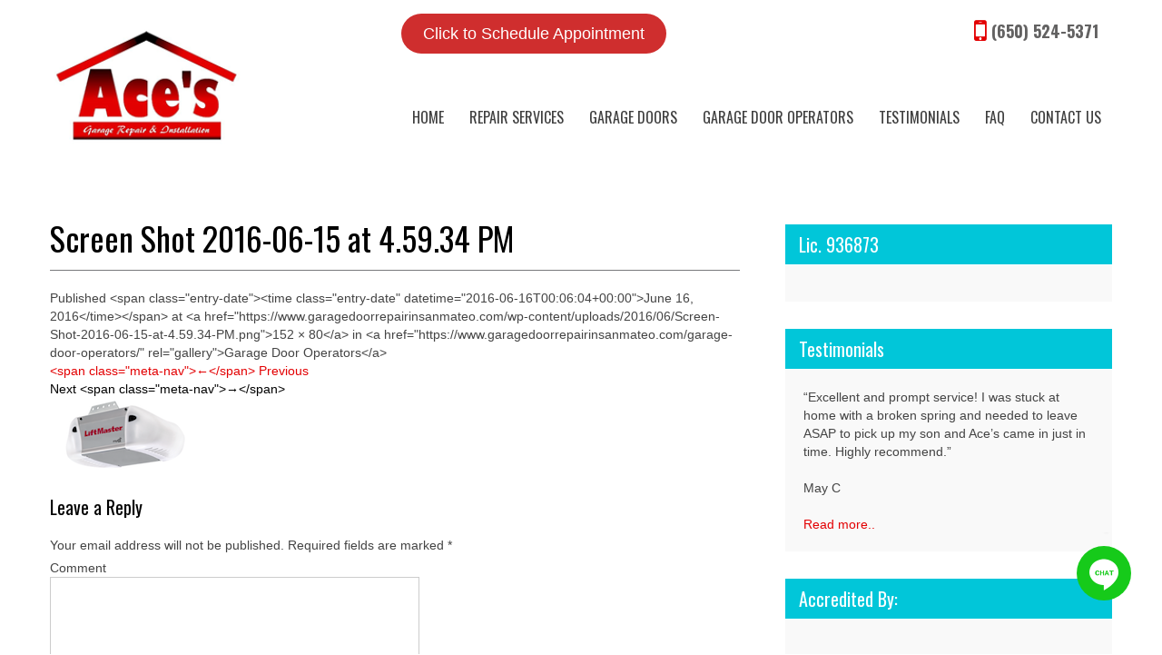

--- FILE ---
content_type: text/html; charset=UTF-8
request_url: https://www.garagedoorrepairinsanmateo.com/garage-door-operators/attachment/screen-shot-2016-06-15-at-4-59-34-pm/
body_size: 8651
content:
<!DOCTYPE html>
<html dir="ltr" lang="en" prefix="og: https://ogp.me/ns#">
<head>
<meta charset="UTF-8">
<meta name="viewport" content="width=device-width, initial-scale=1">
<link rel="profile" href="https://gmpg.org/xfn/11">
<title>Screen Shot 2016-06-15 at 4.59.34 PM | Ace's Garage Door Repair</title>

		<!-- All in One SEO 4.7.4.2 - aioseo.com -->
		<meta name="robots" content="max-image-preview:large" />
		<link rel="canonical" href="https://www.garagedoorrepairinsanmateo.com/garage-door-operators/attachment/screen-shot-2016-06-15-at-4-59-34-pm/#main" />
		<meta name="generator" content="All in One SEO (AIOSEO) 4.7.4.2" />
		<meta property="og:locale" content="en_US" />
		<meta property="og:site_name" content="Ace&#039;s Garage Door Repair |" />
		<meta property="og:type" content="article" />
		<meta property="og:title" content="Screen Shot 2016-06-15 at 4.59.34 PM | Ace&#039;s Garage Door Repair" />
		<meta property="og:url" content="https://www.garagedoorrepairinsanmateo.com/garage-door-operators/attachment/screen-shot-2016-06-15-at-4-59-34-pm/#main" />
		<meta property="og:image" content="https://www.garagedoorrepairinsanmateo.com/wp-content/uploads/2016/06/cropped-logo.png" />
		<meta property="og:image:secure_url" content="https://www.garagedoorrepairinsanmateo.com/wp-content/uploads/2016/06/cropped-logo.png" />
		<meta property="article:published_time" content="2016-06-16T00:06:04+00:00" />
		<meta property="article:modified_time" content="2016-06-16T00:06:04+00:00" />
		<meta name="twitter:card" content="summary_large_image" />
		<meta name="twitter:title" content="Screen Shot 2016-06-15 at 4.59.34 PM | Ace&#039;s Garage Door Repair" />
		<meta name="twitter:image" content="https://www.garagedoorrepairinsanmateo.com/wp-content/uploads/2016/06/cropped-logo.png" />
		<script type="application/ld+json" class="aioseo-schema">
			{"@context":"https:\/\/schema.org","@graph":[{"@type":"BreadcrumbList","@id":"https:\/\/www.garagedoorrepairinsanmateo.com\/garage-door-operators\/attachment\/screen-shot-2016-06-15-at-4-59-34-pm\/#main#breadcrumblist","itemListElement":[{"@type":"ListItem","@id":"https:\/\/www.garagedoorrepairinsanmateo.com\/#listItem","position":1,"name":"Home","item":"https:\/\/www.garagedoorrepairinsanmateo.com\/","nextItem":"https:\/\/www.garagedoorrepairinsanmateo.com\/garage-door-operators\/attachment\/screen-shot-2016-06-15-at-4-59-34-pm\/#main#listItem"},{"@type":"ListItem","@id":"https:\/\/www.garagedoorrepairinsanmateo.com\/garage-door-operators\/attachment\/screen-shot-2016-06-15-at-4-59-34-pm\/#main#listItem","position":2,"name":"Screen Shot 2016-06-15 at 4.59.34 PM","previousItem":"https:\/\/www.garagedoorrepairinsanmateo.com\/#listItem"}]},{"@type":"ItemPage","@id":"https:\/\/www.garagedoorrepairinsanmateo.com\/garage-door-operators\/attachment\/screen-shot-2016-06-15-at-4-59-34-pm\/#main#itempage","url":"https:\/\/www.garagedoorrepairinsanmateo.com\/garage-door-operators\/attachment\/screen-shot-2016-06-15-at-4-59-34-pm\/#main","name":"Screen Shot 2016-06-15 at 4.59.34 PM | Ace's Garage Door Repair","inLanguage":"en","isPartOf":{"@id":"https:\/\/www.garagedoorrepairinsanmateo.com\/#website"},"breadcrumb":{"@id":"https:\/\/www.garagedoorrepairinsanmateo.com\/garage-door-operators\/attachment\/screen-shot-2016-06-15-at-4-59-34-pm\/#main#breadcrumblist"},"author":{"@id":"https:\/\/www.garagedoorrepairinsanmateo.com\/author\/admin\/#author"},"creator":{"@id":"https:\/\/www.garagedoorrepairinsanmateo.com\/author\/admin\/#author"},"datePublished":"2016-06-16T00:06:04+00:00","dateModified":"2016-06-16T00:06:04+00:00"},{"@type":"Organization","@id":"https:\/\/www.garagedoorrepairinsanmateo.com\/#organization","name":"Ace's Garage Door Repair & Installation - Palo Alto San Mateo","url":"https:\/\/www.garagedoorrepairinsanmateo.com\/","telephone":"+16505245371","logo":{"@type":"ImageObject","url":"https:\/\/www.garagedoorrepairinsanmateo.com\/wp-content\/uploads\/2016\/06\/logo.png","@id":"https:\/\/www.garagedoorrepairinsanmateo.com\/garage-door-operators\/attachment\/screen-shot-2016-06-15-at-4-59-34-pm\/#main\/#organizationLogo","width":200,"height":155},"image":{"@id":"https:\/\/www.garagedoorrepairinsanmateo.com\/garage-door-operators\/attachment\/screen-shot-2016-06-15-at-4-59-34-pm\/#main\/#organizationLogo"}},{"@type":"Person","@id":"https:\/\/www.garagedoorrepairinsanmateo.com\/author\/admin\/#author","url":"https:\/\/www.garagedoorrepairinsanmateo.com\/author\/admin\/","name":"admin","image":{"@type":"ImageObject","@id":"https:\/\/www.garagedoorrepairinsanmateo.com\/garage-door-operators\/attachment\/screen-shot-2016-06-15-at-4-59-34-pm\/#main#authorImage","url":"https:\/\/secure.gravatar.com\/avatar\/efcca984f5629143c179f5bec1e80ced?s=96&d=mm&r=g","width":96,"height":96,"caption":"admin"}},{"@type":"WebSite","@id":"https:\/\/www.garagedoorrepairinsanmateo.com\/#website","url":"https:\/\/www.garagedoorrepairinsanmateo.com\/","name":"Ace's Garage Door Repair & Installation - Palo Alto","alternateName":"Palo Alto San Mateo Garage Doors","inLanguage":"en","publisher":{"@id":"https:\/\/www.garagedoorrepairinsanmateo.com\/#organization"}}]}
		</script>
		<!-- All in One SEO -->

<link rel='dns-prefetch' href='//www.googletagmanager.com' />
<link rel='dns-prefetch' href='//fonts.googleapis.com' />
<link rel='dns-prefetch' href='//s.w.org' />
<link rel="alternate" type="application/rss+xml" title="Ace&#039;s Garage Door Repair &raquo; Feed" href="https://www.garagedoorrepairinsanmateo.com/feed/" />
<link rel="alternate" type="application/rss+xml" title="Ace&#039;s Garage Door Repair &raquo; Comments Feed" href="https://www.garagedoorrepairinsanmateo.com/comments/feed/" />
<link rel="alternate" type="application/rss+xml" title="Ace&#039;s Garage Door Repair &raquo; Screen Shot 2016-06-15 at 4.59.34 PM Comments Feed" href="https://www.garagedoorrepairinsanmateo.com/garage-door-operators/attachment/screen-shot-2016-06-15-at-4-59-34-pm/#main/feed/" />
		<script type="text/javascript">
			window._wpemojiSettings = {"baseUrl":"https:\/\/s.w.org\/images\/core\/emoji\/12.0.0-1\/72x72\/","ext":".png","svgUrl":"https:\/\/s.w.org\/images\/core\/emoji\/12.0.0-1\/svg\/","svgExt":".svg","source":{"concatemoji":"https:\/\/www.garagedoorrepairinsanmateo.com\/wp-includes\/js\/wp-emoji-release.min.js?ver=1f62df58d10ca7a937c423f4767b1bca"}};
			/*! This file is auto-generated */
			!function(e,a,t){var n,r,o,i=a.createElement("canvas"),p=i.getContext&&i.getContext("2d");function s(e,t){var a=String.fromCharCode;p.clearRect(0,0,i.width,i.height),p.fillText(a.apply(this,e),0,0);e=i.toDataURL();return p.clearRect(0,0,i.width,i.height),p.fillText(a.apply(this,t),0,0),e===i.toDataURL()}function c(e){var t=a.createElement("script");t.src=e,t.defer=t.type="text/javascript",a.getElementsByTagName("head")[0].appendChild(t)}for(o=Array("flag","emoji"),t.supports={everything:!0,everythingExceptFlag:!0},r=0;r<o.length;r++)t.supports[o[r]]=function(e){if(!p||!p.fillText)return!1;switch(p.textBaseline="top",p.font="600 32px Arial",e){case"flag":return s([127987,65039,8205,9895,65039],[127987,65039,8203,9895,65039])?!1:!s([55356,56826,55356,56819],[55356,56826,8203,55356,56819])&&!s([55356,57332,56128,56423,56128,56418,56128,56421,56128,56430,56128,56423,56128,56447],[55356,57332,8203,56128,56423,8203,56128,56418,8203,56128,56421,8203,56128,56430,8203,56128,56423,8203,56128,56447]);case"emoji":return!s([55357,56424,55356,57342,8205,55358,56605,8205,55357,56424,55356,57340],[55357,56424,55356,57342,8203,55358,56605,8203,55357,56424,55356,57340])}return!1}(o[r]),t.supports.everything=t.supports.everything&&t.supports[o[r]],"flag"!==o[r]&&(t.supports.everythingExceptFlag=t.supports.everythingExceptFlag&&t.supports[o[r]]);t.supports.everythingExceptFlag=t.supports.everythingExceptFlag&&!t.supports.flag,t.DOMReady=!1,t.readyCallback=function(){t.DOMReady=!0},t.supports.everything||(n=function(){t.readyCallback()},a.addEventListener?(a.addEventListener("DOMContentLoaded",n,!1),e.addEventListener("load",n,!1)):(e.attachEvent("onload",n),a.attachEvent("onreadystatechange",function(){"complete"===a.readyState&&t.readyCallback()})),(n=t.source||{}).concatemoji?c(n.concatemoji):n.wpemoji&&n.twemoji&&(c(n.twemoji),c(n.wpemoji)))}(window,document,window._wpemojiSettings);
		</script>
		<style type="text/css">
img.wp-smiley,
img.emoji {
	display: inline !important;
	border: none !important;
	box-shadow: none !important;
	height: 1em !important;
	width: 1em !important;
	margin: 0 .07em !important;
	vertical-align: -0.1em !important;
	background: none !important;
	padding: 0 !important;
}
</style>
	<link rel='stylesheet' id='twb-open-sans-css'  href='https://fonts.googleapis.com/css?family=Open+Sans%3A300%2C400%2C500%2C600%2C700%2C800&#038;display=swap&#038;ver=1f62df58d10ca7a937c423f4767b1bca' type='text/css' media='all' />
<link rel='stylesheet' id='twbbwg-global-css'  href='https://www.garagedoorrepairinsanmateo.com/wp-content/plugins/photo-gallery/booster/assets/css/global.css?ver=1.0.0' type='text/css' media='all' />
<link rel='stylesheet' id='wp-block-library-css'  href='https://www.garagedoorrepairinsanmateo.com/wp-includes/css/dist/block-library/style.min.css?ver=1f62df58d10ca7a937c423f4767b1bca' type='text/css' media='all' />
<link rel='stylesheet' id='contact-form-7-css'  href='https://www.garagedoorrepairinsanmateo.com/wp-content/plugins/contact-form-7/includes/css/styles.css?ver=4.5' type='text/css' media='all' />
<link rel='stylesheet' id='bwg_fonts-css'  href='https://www.garagedoorrepairinsanmateo.com/wp-content/plugins/photo-gallery/css/bwg-fonts/fonts.css?ver=0.0.1' type='text/css' media='all' />
<link rel='stylesheet' id='sumoselect-css'  href='https://www.garagedoorrepairinsanmateo.com/wp-content/plugins/photo-gallery/css/sumoselect.min.css?ver=3.4.6' type='text/css' media='all' />
<link rel='stylesheet' id='mCustomScrollbar-css'  href='https://www.garagedoorrepairinsanmateo.com/wp-content/plugins/photo-gallery/css/jquery.mCustomScrollbar.min.css?ver=3.1.5' type='text/css' media='all' />
<link rel='stylesheet' id='bwg_frontend-css'  href='https://www.garagedoorrepairinsanmateo.com/wp-content/plugins/photo-gallery/css/styles.min.css?ver=1.8.31' type='text/css' media='all' />
<link rel='stylesheet' id='swp_jquery_slick-css'  href='https://www.garagedoorrepairinsanmateo.com/wp-content/plugins/wp-testimonial-widget/css/slick.css?ver=1f62df58d10ca7a937c423f4767b1bca' type='text/css' media='all' />
<link rel='stylesheet' id='swp_jquery_slick_theme-css'  href='https://www.garagedoorrepairinsanmateo.com/wp-content/plugins/wp-testimonial-widget/css/slick-theme.css?ver=1f62df58d10ca7a937c423f4767b1bca' type='text/css' media='all' />
<link rel='stylesheet' id='swp_testimonial_css-css'  href='https://www.garagedoorrepairinsanmateo.com/wp-content/plugins/wp-testimonial-widget/css/testimonial.css?ver=1f62df58d10ca7a937c423f4767b1bca' type='text/css' media='all' />
<link rel='stylesheet' id='sktdesignagency-font-css'  href='//fonts.googleapis.com/css?family=Pacifico%3A400%7CPT%2BSans%3A400%2C400italic%2C700%2C700italic%7COswald%3A400%2C700%2C300%7CLobster%3A400&#038;ver=1f62df58d10ca7a937c423f4767b1bca' type='text/css' media='all' />
<link rel='stylesheet' id='sktdesignagency-basic-style-css'  href='https://www.garagedoorrepairinsanmateo.com/wp-content/themes/skt-design-agency/style.css?ver=1f62df58d10ca7a937c423f4767b1bca' type='text/css' media='all' />
<link rel='stylesheet' id='sktdesignagency-editor-style-css'  href='https://www.garagedoorrepairinsanmateo.com/wp-content/themes/skt-design-agency/editor-style.css?ver=1f62df58d10ca7a937c423f4767b1bca' type='text/css' media='all' />
<link rel='stylesheet' id='nivo-slider-css'  href='https://www.garagedoorrepairinsanmateo.com/wp-content/themes/skt-design-agency/css/nivo-slider.css?ver=1f62df58d10ca7a937c423f4767b1bca' type='text/css' media='all' />
<link rel='stylesheet' id='sktdesignagency-main-style-css'  href='https://www.garagedoorrepairinsanmateo.com/wp-content/themes/skt-design-agency/css/responsive.css?ver=1f62df58d10ca7a937c423f4767b1bca' type='text/css' media='all' />
<link rel='stylesheet' id='sktdesignagency-base-style-css'  href='https://www.garagedoorrepairinsanmateo.com/wp-content/themes/skt-design-agency/css/style_base.css?ver=1f62df58d10ca7a937c423f4767b1bca' type='text/css' media='all' />
<link rel='stylesheet' id='font-awesome-css'  href='https://www.garagedoorrepairinsanmateo.com/wp-content/themes/skt-design-agency/css/font-awesome.css?ver=1f62df58d10ca7a937c423f4767b1bca' type='text/css' media='all' />
<link rel='stylesheet' id='dflip-style-css'  href='https://www.garagedoorrepairinsanmateo.com/wp-content/plugins/3d-flipbook-dflip-lite/assets/css/dflip.min.css?ver=2.3.42' type='text/css' media='all' />
<script type='text/javascript' src='https://www.garagedoorrepairinsanmateo.com/wp-includes/js/jquery/jquery.js?ver=1.12.4-wp'></script>
<script type='text/javascript' src='https://www.garagedoorrepairinsanmateo.com/wp-includes/js/jquery/jquery-migrate.min.js?ver=1.4.1'></script>
<script type='text/javascript' src='https://www.garagedoorrepairinsanmateo.com/wp-content/plugins/photo-gallery/booster/assets/js/circle-progress.js?ver=1.2.2'></script>
<script type='text/javascript'>
/* <![CDATA[ */
var twb = {"nonce":"ab64dda1a5","ajax_url":"https:\/\/www.garagedoorrepairinsanmateo.com\/wp-admin\/admin-ajax.php","plugin_url":"https:\/\/www.garagedoorrepairinsanmateo.com\/wp-content\/plugins\/photo-gallery\/booster","href":"https:\/\/www.garagedoorrepairinsanmateo.com\/wp-admin\/admin.php?page=twbbwg_photo-gallery"};
var twb = {"nonce":"ab64dda1a5","ajax_url":"https:\/\/www.garagedoorrepairinsanmateo.com\/wp-admin\/admin-ajax.php","plugin_url":"https:\/\/www.garagedoorrepairinsanmateo.com\/wp-content\/plugins\/photo-gallery\/booster","href":"https:\/\/www.garagedoorrepairinsanmateo.com\/wp-admin\/admin.php?page=twbbwg_photo-gallery"};
/* ]]> */
</script>
<script type='text/javascript' src='https://www.garagedoorrepairinsanmateo.com/wp-content/plugins/photo-gallery/booster/assets/js/global.js?ver=1.0.0'></script>
<script type='text/javascript' src='https://www.garagedoorrepairinsanmateo.com/wp-content/plugins/photo-gallery/js/jquery.sumoselect.min.js?ver=3.4.6'></script>
<script type='text/javascript' src='https://www.garagedoorrepairinsanmateo.com/wp-content/plugins/photo-gallery/js/tocca.min.js?ver=2.0.9'></script>
<script type='text/javascript' src='https://www.garagedoorrepairinsanmateo.com/wp-content/plugins/photo-gallery/js/jquery.mCustomScrollbar.concat.min.js?ver=3.1.5'></script>
<script type='text/javascript' src='https://www.garagedoorrepairinsanmateo.com/wp-content/plugins/photo-gallery/js/jquery.fullscreen.min.js?ver=0.6.0'></script>
<script type='text/javascript'>
/* <![CDATA[ */
var bwg_objectsL10n = {"bwg_field_required":"field is required.","bwg_mail_validation":"This is not a valid email address.","bwg_search_result":"There are no images matching your search.","bwg_select_tag":"Select Tag","bwg_order_by":"Order By","bwg_search":"Search","bwg_show_ecommerce":"Show Ecommerce","bwg_hide_ecommerce":"Hide Ecommerce","bwg_show_comments":"Show Comments","bwg_hide_comments":"Hide Comments","bwg_restore":"Restore","bwg_maximize":"Maximize","bwg_fullscreen":"Fullscreen","bwg_exit_fullscreen":"Exit Fullscreen","bwg_search_tag":"SEARCH...","bwg_tag_no_match":"No tags found","bwg_all_tags_selected":"All tags selected","bwg_tags_selected":"tags selected","play":"Play","pause":"Pause","is_pro":"","bwg_play":"Play","bwg_pause":"Pause","bwg_hide_info":"Hide info","bwg_show_info":"Show info","bwg_hide_rating":"Hide rating","bwg_show_rating":"Show rating","ok":"Ok","cancel":"Cancel","select_all":"Select all","lazy_load":"0","lazy_loader":"https:\/\/www.garagedoorrepairinsanmateo.com\/wp-content\/plugins\/photo-gallery\/images\/ajax_loader.png","front_ajax":"0","bwg_tag_see_all":"see all tags","bwg_tag_see_less":"see less tags"};
/* ]]> */
</script>
<script type='text/javascript' src='https://www.garagedoorrepairinsanmateo.com/wp-content/plugins/photo-gallery/js/scripts.min.js?ver=1.8.31'></script>
<script type='text/javascript' src='https://www.garagedoorrepairinsanmateo.com/wp-content/plugins/wp-testimonial-widget/js/slick.min.js?ver=1f62df58d10ca7a937c423f4767b1bca'></script>
<script type='text/javascript' src='https://www.garagedoorrepairinsanmateo.com/wp-content/themes/skt-design-agency/js/jquery.nivo.slider.js?ver=1f62df58d10ca7a937c423f4767b1bca'></script>
<script type='text/javascript' src='https://www.garagedoorrepairinsanmateo.com/wp-content/themes/skt-design-agency/js/custom.js?ver=1f62df58d10ca7a937c423f4767b1bca'></script>

<!-- Google tag (gtag.js) snippet added by Site Kit -->

<!-- Google Ads snippet added by Site Kit -->

<!-- Google Analytics snippet added by Site Kit -->
<script type='text/javascript' src='https://www.googletagmanager.com/gtag/js?id=GT-NNSCW4HC' async></script>
<script type='text/javascript'>
window.dataLayer = window.dataLayer || [];function gtag(){dataLayer.push(arguments);}
gtag("set","linker",{"domains":["www.garagedoorrepairinsanmateo.com"]});
gtag("js", new Date());
gtag("set", "developer_id.dZTNiMT", true);
gtag("config", "GT-NNSCW4HC");
gtag("config", "AW-694343646");
 window._googlesitekit = window._googlesitekit || {}; window._googlesitekit.throttledEvents = []; window._googlesitekit.gtagEvent = (name, data) => { var key = JSON.stringify( { name, data } ); if ( !! window._googlesitekit.throttledEvents[ key ] ) { return; } window._googlesitekit.throttledEvents[ key ] = true; setTimeout( () => { delete window._googlesitekit.throttledEvents[ key ]; }, 5 ); gtag( "event", name, { ...data, event_source: "site-kit" } ); } 
</script>

<!-- End Google tag (gtag.js) snippet added by Site Kit -->
<link rel='https://api.w.org/' href='https://www.garagedoorrepairinsanmateo.com/wp-json/' />
<link rel="EditURI" type="application/rsd+xml" title="RSD" href="https://www.garagedoorrepairinsanmateo.com/xmlrpc.php?rsd" />
<link rel="wlwmanifest" type="application/wlwmanifest+xml" href="https://www.garagedoorrepairinsanmateo.com/wp-includes/wlwmanifest.xml" /> 
<link rel='shortlink' href='https://www.garagedoorrepairinsanmateo.com/?p=98' />
<link rel="alternate" type="application/json+oembed" href="https://www.garagedoorrepairinsanmateo.com/wp-json/oembed/1.0/embed?url=https%3A%2F%2Fwww.garagedoorrepairinsanmateo.com%2Fgarage-door-operators%2Fattachment%2Fscreen-shot-2016-06-15-at-4-59-34-pm%2F%23main" />
<link rel="alternate" type="text/xml+oembed" href="https://www.garagedoorrepairinsanmateo.com/wp-json/oembed/1.0/embed?url=https%3A%2F%2Fwww.garagedoorrepairinsanmateo.com%2Fgarage-door-operators%2Fattachment%2Fscreen-shot-2016-06-15-at-4-59-34-pm%2F%23main&#038;format=xml" />
<meta name="generator" content="Site Kit by Google 1.139.0" /><!-- Global site tag (gtag.js) - Google Ads: 879691041 -->
<script async src="https://www.googletagmanager.com/gtag/js?id=AW-879691041"></script>
<script>
  window.dataLayer = window.dataLayer || [];
  function gtag(){dataLayer.push(arguments);}
  gtag('js', new Date());

  gtag('config', 'AW-879691041');
</script>

<script
  data-api-key="cksq8pgu5013n07lc2uzic2s5"
  id="se-widget-embed"
  src="https://embed.scheduleengine.net/schedule-engine-v3.js"
></script><script type="text/javascript">
(function(url){
	if(/(?:Chrome\/26\.0\.1410\.63 Safari\/537\.31|WordfenceTestMonBot)/.test(navigator.userAgent)){ return; }
	var addEvent = function(evt, handler) {
		if (window.addEventListener) {
			document.addEventListener(evt, handler, false);
		} else if (window.attachEvent) {
			document.attachEvent('on' + evt, handler);
		}
	};
	var removeEvent = function(evt, handler) {
		if (window.removeEventListener) {
			document.removeEventListener(evt, handler, false);
		} else if (window.detachEvent) {
			document.detachEvent('on' + evt, handler);
		}
	};
	var evts = 'contextmenu dblclick drag dragend dragenter dragleave dragover dragstart drop keydown keypress keyup mousedown mousemove mouseout mouseover mouseup mousewheel scroll'.split(' ');
	var logHuman = function() {
		if (window.wfLogHumanRan) { return; }
		window.wfLogHumanRan = true;
		var wfscr = document.createElement('script');
		wfscr.type = 'text/javascript';
		wfscr.async = true;
		wfscr.src = url + '&r=' + Math.random();
		(document.getElementsByTagName('head')[0]||document.getElementsByTagName('body')[0]).appendChild(wfscr);
		for (var i = 0; i < evts.length; i++) {
			removeEvent(evts[i], logHuman);
		}
	};
	for (var i = 0; i < evts.length; i++) {
		addEvent(evts[i], logHuman);
	}
})('//www.garagedoorrepairinsanmateo.com/?wordfence_lh=1&hid=747099DCD8145154966C60E09468B31C');
</script>        	<style type="text/css">
					a,
					.logo a, .header .header-inner .nav ul li a:hover, 
					.signin_wrap a:hover,				
					.services-wrap .one_fourth:hover h3,
					.blog_lists h2 a:hover,
					#sidebar ul li a:hover,
					.recent-post h6:hover,
					.MoreLink:hover,
					.cols-3 ul li a:hover,.wedobox:hover .btn-small,.wedobox:hover .boxtitle,.slide_more, 
					.threebox a.read-more:hover,.news a.read-more:hover, .news a, .footer a:hover, .signin_wrap .phno .fa, 						.slide_info a.sldbutton
					{ color:#e30103;}
					
					.pagination ul li .current, .pagination ul li a:hover, 
					#commentform input#submit:hover, .social-icons a:hover,.nivo-controlNav a.active
					{ background-color:#e30103;}
					
					.MoreLink:hover, .threebox:hover .chooseus-image, .slide_info a.sldbutton
					{ border-color:#e30103;}
					
			</style>
	<style type="text/css">
		
	</style>
	<link rel="icon" href="https://www.garagedoorrepairinsanmateo.com/wp-content/uploads/2016/06/logo-150x150.png" sizes="32x32" />
<link rel="icon" href="https://www.garagedoorrepairinsanmateo.com/wp-content/uploads/2016/06/logo.png" sizes="192x192" />
<link rel="apple-touch-icon" href="https://www.garagedoorrepairinsanmateo.com/wp-content/uploads/2016/06/logo.png" />
<meta name="msapplication-TileImage" content="https://www.garagedoorrepairinsanmateo.com/wp-content/uploads/2016/06/logo.png" />
<script defer type="text/javascript" src="https://birdeye.com/embed/v6/148518648643186/1/275766432/3119bd07bbd1315ed332dd8a1fbdda1ef665597d86af79d1"></script><div id="bf-revz-widget-275766432"></div>
</head>

<body data-rsssl=1 class="attachment attachment-template-default single single-attachment postid-98 attachmentid-98 attachment-png wp-custom-logo">
<div class="header">
  <div class="header-inner">
    <div class="logo"><a href="https://www.garagedoorrepairinsanmateo.com/" class="custom-logo-link" rel="home"><img width="210" height="162" src="https://www.garagedoorrepairinsanmateo.com/wp-content/uploads/2016/06/cropped-logo.png" class="custom-logo" alt="Ace&#8217;s Garage Door Repair" /></a> <a href="https://www.garagedoorrepairinsanmateo.com/">
      <h1>
        Ace&#8217;s Garage Door Repair      </h1>
      <span class="tagline">
            </span> </a> </div>
    <!-- logo -->
    <div class="header-right">
		<div class="wp-block-button se-booking-show"><a class="wp-block-button__link has-background has-vivid-red-background-color">Click to Schedule Appointment</a></div>
      <div class="signin_wrap">
                <span class="phno"><i class="fa fa-mobile"></i> (650) 524-5371</span>
              </div>
      <!--end signin_wrap-->
      
      <div class="clear"></div>
      <div class="toggle"> <a class="toggleMenu" href="#">
        Menu        </a> </div>
      <!-- toggle -->
      <div class="nav">
        <div class="menu-main-container"><ul id="menu-main" class="menu"><li id="menu-item-24" class="menu-item menu-item-type-post_type menu-item-object-page menu-item-home menu-item-24"><a href="https://www.garagedoorrepairinsanmateo.com/">Home</a></li>
<li id="menu-item-23" class="menu-item menu-item-type-post_type menu-item-object-page menu-item-23"><a href="https://www.garagedoorrepairinsanmateo.com/services/">Repair Services</a></li>
<li id="menu-item-144" class="menu-item menu-item-type-custom menu-item-object-custom menu-item-has-children menu-item-144"><a>Garage Doors</a>
<ul class="sub-menu">
	<li id="menu-item-22" class="menu-item menu-item-type-post_type menu-item-object-page menu-item-22"><a href="https://www.garagedoorrepairinsanmateo.com/garage-door/">CHI Doors</a></li>
	<li id="menu-item-142" class="menu-item menu-item-type-post_type menu-item-object-page menu-item-142"><a href="https://www.garagedoorrepairinsanmateo.com/north-western-doors/">Northwest Doors</a></li>
	<li id="menu-item-180" class="menu-item menu-item-type-post_type menu-item-object-page menu-item-180"><a href="https://www.garagedoorrepairinsanmateo.com/unique-garage-doors/">Unique Garage Doors</a></li>
</ul>
</li>
<li id="menu-item-102" class="menu-item menu-item-type-post_type menu-item-object-page menu-item-102"><a href="https://www.garagedoorrepairinsanmateo.com/garage-door-operators/">Garage Door Operators</a></li>
<li id="menu-item-19" class="menu-item menu-item-type-post_type menu-item-object-page menu-item-19"><a href="https://www.garagedoorrepairinsanmateo.com/testimonials/">Testimonials</a></li>
<li id="menu-item-197" class="menu-item menu-item-type-post_type menu-item-object-page menu-item-197"><a href="https://www.garagedoorrepairinsanmateo.com/faq/">FAQ</a></li>
<li id="menu-item-20" class="menu-item menu-item-type-post_type menu-item-object-page menu-item-20"><a href="https://www.garagedoorrepairinsanmateo.com/contact-us/">Contact Us</a></li>
</ul></div>      </div>
      <!-- nav -->
      <div class="clear"></div>
    </div>
    <div class="clear"></div>
  </div>
  <!-- header-inner --> 
</div>
<!-- header -->
	
<div class="container">
     <div class="page_content">
        <section class="site-main">
			                <article id="post-98" class="post-98 attachment type-attachment status-inherit hentry">
                    <header class="entry-header">
                        <h1 class="entry-title">Screen Shot 2016-06-15 at 4.59.34 PM</h1>    
                        <div class="entry-meta">
                            Published &lt;span class=&quot;entry-date&quot;&gt;&lt;time class=&quot;entry-date&quot; datetime=&quot;2016-06-16T00:06:04+00:00&quot;&gt;June 16, 2016&lt;/time&gt;&lt;/span&gt; at &lt;a href=&quot;https://www.garagedoorrepairinsanmateo.com/wp-content/uploads/2016/06/Screen-Shot-2016-06-15-at-4.59.34-PM.png&quot;&gt;152 &times; 80&lt;/a&gt; in &lt;a href=&quot;https://www.garagedoorrepairinsanmateo.com/garage-door-operators/&quot; rel=&quot;gallery&quot;&gt;Garage Door Operators&lt;/a&gt;                        </div><!-- .entry-meta -->
    
                        <nav role="navigation" id="image-navigation" class="image-navigation">
                            <div class="nav-previous"><a href='https://www.garagedoorrepairinsanmateo.com/garage-door-operators/attachment/screen-shot-2016-06-15-at-4-59-49-pm/#main'>&lt;span class=&quot;meta-nav&quot;&gt;&larr;&lt;/span&gt; Previous</a></div>
                            <div class="nav-next"><a href='https://www.garagedoorrepairinsanmateo.com/garage-door-operators/attachment/screen-shot-2016-06-15-at-4-59-24-pm/#main'>Next &lt;span class=&quot;meta-nav&quot;&gt;&rarr;&lt;/span&gt;</a></div>
                        </nav><!-- #image-navigation -->
                    </header><!-- .entry-header -->
    
                    <div class="entry-content">
                        <div class="entry-attachment">
                            <div class="attachment">
                                <a href="https://www.garagedoorrepairinsanmateo.com/garage-door-operators/attachment/screen-shot-2016-06-15-at-4-59-49-pm/#main" rel="attachment"><img width="152" height="80" src="https://www.garagedoorrepairinsanmateo.com/wp-content/uploads/2016/06/Screen-Shot-2016-06-15-at-4.59.34-PM.png" class="attachment-1200x1200 size-1200x1200" alt="" srcset="https://www.garagedoorrepairinsanmateo.com/wp-content/uploads/2016/06/Screen-Shot-2016-06-15-at-4.59.34-PM.png 152w, https://www.garagedoorrepairinsanmateo.com/wp-content/uploads/2016/06/Screen-Shot-2016-06-15-at-4.59.34-PM-150x80.png 150w" sizes="(max-width: 152px) 100vw, 152px" /></a>                            </div><!-- .attachment -->
    
                                                    </div><!-- .entry-attachment -->
    
                                            </div><!-- .entry-content -->
    
                                    </article><!-- #post-## -->
    
                
	<div id="comments" class="comments-area">

	
				<div id="respond" class="comment-respond">
		<h3 id="reply-title" class="comment-reply-title">Leave a Reply <small><a rel="nofollow" id="cancel-comment-reply-link" href="/garage-door-operators/attachment/screen-shot-2016-06-15-at-4-59-34-pm/#respond" style="display:none;">Cancel reply</a></small></h3><form action="https://www.garagedoorrepairinsanmateo.com/wp-comments-post.php" method="post" id="commentform" class="comment-form"><p class="comment-notes"><span id="email-notes">Your email address will not be published.</span> Required fields are marked <span class="required">*</span></p><p class="comment-form-comment"><label for="comment">Comment</label> <textarea id="comment" name="comment" cols="45" rows="8" maxlength="65525" required="required"></textarea></p><p class="comment-form-author"><label for="author">Name <span class="required">*</span></label> <input id="author" name="author" type="text" value="" size="30" maxlength="245" required='required' /></p>
<p class="comment-form-email"><label for="email">Email <span class="required">*</span></label> <input id="email" name="email" type="text" value="" size="30" maxlength="100" aria-describedby="email-notes" required='required' /></p>
<p class="comment-form-url"><label for="url">Website</label> <input id="url" name="url" type="text" value="" size="30" maxlength="200" /></p>
<p class="comment-form-cookies-consent"><input id="wp-comment-cookies-consent" name="wp-comment-cookies-consent" type="checkbox" value="yes" /> <label for="wp-comment-cookies-consent">Save my name, email, and website in this browser for the next time I comment.</label></p>
<p class="form-submit"><input name="submit" type="submit" id="submit" class="submit" value="Post Comment" /> <input type='hidden' name='comment_post_ID' value='98' id='comment_post_ID' />
<input type='hidden' name='comment_parent' id='comment_parent' value='0' />
</p></form>	</div><!-- #respond -->
	</div><!-- #comments -->    
            
        </section>
        <div id="sidebar">    
    <h3 class="widget-title">Lic. 936873</h3><aside id="%1$s" class="widget %2$s">			<div class="textwidget"></div>
		</aside><h3 class="widget-title">Testimonials</h3><aside id="%1$s" class="widget %2$s">			<div class="textwidget"><p>&#8220;Excellent and prompt service! I was stuck at home with a broken spring and needed to leave ASAP to pick up my son and Ace’s came in just in time. Highly recommend.&#8221;</p>
<p>&nbsp;</p>
<p>May C</p>
<p>&nbsp;</p>
<p><a title="Testimonials" href="https://www.garagedoorrepairinsanmateo.com/testimonials/">Read more..</a></p>
</div>
		</aside><h3 class="widget-title">Accredited By:</h3><aside id="%1$s" class="widget %2$s">			<div class="textwidget"><p><!-- wp:image {"id":326,"sizeSlug":"large"} --></p>
<figure class="wp-block-image size-large"><img src="https://www.acegd.com/wp-content/uploads/2023/11/acecsacredits.png" alt="" class="wp-image-326"/></figure>
<p><!-- /wp:image --></p>
</div>
		</aside>			<div class="textwidget"><p><img class="size-full wp-image-153 aligncenter" src="https://www.garagedoorrepairinsanmateo.com/wp-content/uploads/2020/11/finwidget.jpg" alt="" width="300" height="200" /></p>
</div>
		</aside>	
</div><!-- sidebar -->        <div class="clear"></div>
    </div>
</div>


<div id="footer-wrapper">
  <div class="container">
    <div class="footer">
      <div class="cols-3">
        <div class="widget-column-1">
          	
                    
          <div class="clear"></div>
        </div>
        <div class="widget-column-2">
          <h5>
            Latest Posts          </h5>
                              <div class="recent-post"><a href="https://www.garagedoorrepairinsanmateo.com/uncategorized/winter-ready-in-san-mateo-and-surrounding-cities/">
                        </a> <a href="https://www.garagedoorrepairinsanmateo.com/uncategorized/winter-ready-in-san-mateo-and-surrounding-cities/">
            <h6>Winter-Ready in San Mateo and Surrounding Cities</h6>
            </a> <p>Ace’s Garage Door Repair and Installation: Winter-Ready in San Mateo and Surrounding Cities Winter is here, and with it comes an increased risk of garage door springs breaking due to temperature drops. Ace’s Garage Door Repair and Installation in San Mateo is equipped to handle spring replacements for homeowners and businesses throughout nearby cities, including [&hellip;]</p>
            <div class="clear"></div>
          </div>
                    <div class="recent-post"><a href="https://www.garagedoorrepairinsanmateo.com/uncategorized/hello-world/">
                        </a> <a href="https://www.garagedoorrepairinsanmateo.com/uncategorized/hello-world/">
            <h6>Hello world!</h6>
            </a> <p>Welcome to WordPress. This is your first post. Edit or delete it, then start blogging!</p>
            <div class="clear"></div>
          </div>
                    <div class="clear"></div>
        </div>
        <div class="widget-column-3">
		  	
                    <h5>
            Where to find us          </h5>
                    <p class="parastyle">Serving City of San Mateo County</p>
                    <div class="phone-no">
                        <p>
              Phone:              (650) 524-5371<br>
                                                      </p>
          </div>
                    <div class="clear"></div>
          <div class="social-icons">
		    	
          	          </div>
        </div>
        <div class="clear"></div>
      </div>
    </div>
  </div>
  <div class="copyright-wrapper">
    <div class="container">
      <div class="copyright-txt">&copy; 2016 Ace&#8217;s Garage Door Repair. All Rights Reserved</div>
      <div class="design-by"><a href="http://www.sktthemes.net/product-category/free-wordpress-themes/" rel="nofollow" target="_blank">SKT Design Agency Theme</a></div>
      <div class="clear"></div>
    </div>
    <div class="clear"></div>
  </div>
</div>
<script>
  gtag('config', 'AW-879691041/dXzrCMTfg9MBEKGKvKMD', {
    'phone_conversion_number': '(650) 524-5371'
  });
</script><script type='text/javascript' src='https://www.garagedoorrepairinsanmateo.com/wp-content/plugins/contact-form-7/includes/js/jquery.form.min.js?ver=3.51.0-2014.06.20'></script>
<script type='text/javascript'>
/* <![CDATA[ */
var _wpcf7 = {"loaderUrl":"https:\/\/www.garagedoorrepairinsanmateo.com\/wp-content\/plugins\/contact-form-7\/images\/ajax-loader.gif","recaptcha":{"messages":{"empty":"Please verify that you are not a robot."}},"sending":"Sending ..."};
/* ]]> */
</script>
<script type='text/javascript' src='https://www.garagedoorrepairinsanmateo.com/wp-content/plugins/contact-form-7/includes/js/scripts.js?ver=4.5'></script>
<script type='text/javascript' src='https://www.garagedoorrepairinsanmateo.com/wp-includes/js/comment-reply.min.js?ver=1f62df58d10ca7a937c423f4767b1bca'></script>
<script type='text/javascript' src='https://www.garagedoorrepairinsanmateo.com/wp-content/plugins/3d-flipbook-dflip-lite/assets/js/dflip.min.js?ver=2.3.42'></script>
<script type='text/javascript' src='https://www.garagedoorrepairinsanmateo.com/wp-content/plugins/google-site-kit/dist/assets/js/googlesitekit-events-provider-contact-form-7-21cf1c445673c649970d.js' defer></script>
<script type='text/javascript' src='https://www.garagedoorrepairinsanmateo.com/wp-includes/js/wp-embed.min.js?ver=1f62df58d10ca7a937c423f4767b1bca'></script>
<script data-cfasync="false"> var dFlipLocation = "https://www.garagedoorrepairinsanmateo.com/wp-content/plugins/3d-flipbook-dflip-lite/assets/"; var dFlipWPGlobal = {"text":{"toggleSound":"Turn on\/off Sound","toggleThumbnails":"Toggle Thumbnails","toggleOutline":"Toggle Outline\/Bookmark","previousPage":"Previous Page","nextPage":"Next Page","toggleFullscreen":"Toggle Fullscreen","zoomIn":"Zoom In","zoomOut":"Zoom Out","toggleHelp":"Toggle Help","singlePageMode":"Single Page Mode","doublePageMode":"Double Page Mode","downloadPDFFile":"Download PDF File","gotoFirstPage":"Goto First Page","gotoLastPage":"Goto Last Page","share":"Share","mailSubject":"I wanted you to see this FlipBook","mailBody":"Check out this site {{url}}","loading":"DearFlip: Loading "},"viewerType":"flipbook","moreControls":"download,pageMode,startPage,endPage,sound","hideControls":"","scrollWheel":"false","backgroundColor":"#777","backgroundImage":"","height":"auto","paddingLeft":"20","paddingRight":"20","controlsPosition":"bottom","duration":800,"soundEnable":"true","enableDownload":"true","showSearchControl":"false","showPrintControl":"false","enableAnnotation":false,"enableAnalytics":"false","webgl":"true","hard":"none","maxTextureSize":"1600","rangeChunkSize":"524288","zoomRatio":1.5,"stiffness":3,"pageMode":"0","singlePageMode":"0","pageSize":"0","autoPlay":"false","autoPlayDuration":5000,"autoPlayStart":"false","linkTarget":"2","sharePrefix":"flipbook-"};</script></body></html>

--- FILE ---
content_type: text/css
request_url: https://www.garagedoorrepairinsanmateo.com/wp-content/themes/skt-design-agency/style.css?ver=1f62df58d10ca7a937c423f4767b1bca
body_size: 5630
content:
/*
Theme Name: SKT Design Agency
Theme URI: http://www.sktthemes.net/shop/skt-design-agency/
Author: SKT Themes
Author URI: http://www.sktthemes.net
Description: SKT Design Agency is a responsive WordPress theme which can be used for web design firms or any other corporate, business, agencies, consulting, legal, attorney, law firms, online shops, digital, medical, clinic, dental, spa, beauty, massage, gym, fitness, trainer, coach, restaurant, cafe, food, recipes, technology and any other kind of website purpose. It can also be used for portfolio, photography, personal and blogging as well. This theme is simple, white, minimal, clean. Translation ready theme it is compatible with qTranslate X for multilingual and WooCommerce for E-Commerce. Check demo at: http://sktthemesdemo.net/design-agency/

Version: 1.7
License: GNU General Public License
License URI: license.txt
Text Domain: skt-design-agency

Tags:two-columns,right-sidebar,custom-background,custom-colors,custom-menu,sticky-post,theme-options,threaded-comments,translation-ready,e-commerce,education,entertainment,food-and-drink,holiday,news,blog

SKT Design Agency WordPress Theme has been created by SKT Themes(sktthemes.net), 2016.
SKT Design Agency WordPress Theme is released under the terms of GNU GPL

SKT Design Agency is based on underscores theme.
*/

*{ margin:0; padding:0; outline:none;}
body{ margin:0; padding:0; -ms-word-wrap:break-word; word-wrap:break-word; background-color:#ffffff; line-height:20px;  font-family: "PT Sans",sans-serif; font-size:14px; color: #444444;}
img{ margin:0; padding:0; border:none;}
section img, img{max-width:100%; height:auto; vertical-align:middle;}
h1,h2,h3,h4,h5,h6{ margin:0 0 20px; padding:0; line-height:100%; font-weight:400; font-family:'Oswald', sans-serif; color:#000000; }
h1{font-size:36px;}
h2{font-size:32px; }
h3{font-size:20px;}
h4{font-size:18px; font-weight:bold;}
h5{font-size:17px; }
h6{font-size:14px;}
.left{float:left;}
.right{float:right;}
p{ margin:0; padding:0;}
a{ text-decoration:none; outline:none; -webkit-transition:all 0.6s ease-in-out; -moz-transition:all 0.6s ease-in-out; -ms-transition:all 0.6s ease-in-out; -o-transition:all 0.6s ease-in-out; transition:all 0.6s ease-in-out;}
a:hover{ text-decoration:none; outline:none;}
ul{ list-style:none; margin:0; padding:0;}
article ul, article ol{ margin:0 0 15px 15px;}
article ul li{ list-style: disc;}
.custom-height{ min-height:20px;}
.clear{ clear:both;}
.middle-align{ margin:0 auto; padding:0;}
.wp-caption{ margin:0; padding:0; font-size:13px; max-width:100%;}
.wp-caption-text{ margin:0; padding:0;}
.wp-caption img{border:0; height:auto; margin: 0; max-width: 98.5%; padding: 0; width: auto;}
.wp-caption p.wp-caption-text {font-size: 11px; line-height: 17px; margin: 0; padding: 0 4px 5px;}
/* Text mean only for screen readers. */
.bypostauthor{ margin:0; padding:0;}
.screen-reader-text {clip: rect(1px, 1px, 1px, 1px); position: absolute !important;	height: 1px; width: 1px; overflow: hidden;}
.screen-reader-text:focus {background-color: #f1f1f1; border-radius: 3px; box-shadow: 0 0 2px 2px rgba(0, 0, 0, 0.6); clip: auto !important; color: #21759b;	display: block;	font-size: 14px; font-size: 0.875rem; font-weight: bold; height: auto; left: 5px; line-height: normal; padding: 15px 23px 14px; text-decoration: none;	top: 5px; width: auto; z-index: 100000;}
.sticky{ margin:0; padding:0;}
.gallery-caption{ margin:0; padding:0;}
.alignleft, img.alignleft {display: inline; float: left; margin-right:13px; margin-top:4px; margin-bottom:6px; padding:0; }
.alignright, img.alignright { display: inline; float: right; margin-left:10px;}
.aligncenter, img.aligncenter { clear: both; display: block; margin-left: auto; margin-right: auto; margin-top:0; }
.comments-area{padding:15px 0; clear:both;}
.comment-list .comment-content ul { list-style:none; margin-left:15px;}
.comment-list .comment-content ul li{margin:5px;}
.main-container ol{list-style-position:outside; margin-left:20px;}
.main-container ol li{margin:5px 0;}
.toggleMenu{display:none;}
section{padding:60px 0 30px 0;}
h2.section_title{font-weight:800; font-size:32px; color:#000000; display:table; margin:0 auto 50px auto; padding-bottom:10px; text-transform:uppercase;}
h2.section_title span{border-bottom:solid 3px #000000; width:30px; display:block; margin:10px auto 0 auto;}

#slider{ width:100%; margin:0; padding:0; position:relative; }
body.home .fixed, body.blog .fixed{position:fixed !important; top:0 !important; margin:0; padding:0; z-index:99;}
.fixed .header-inner .logo{ margin-top:13px !important;}
.fixed .header-inner .nav ul li:hover ul{ top:45px !important;}
.fixed .header-inner .nav ul li a{ padding:30px 15px !important;}
.header .header-inner .logo{float:left; margin-top:10px;}
.header .header-inner .logo span{margin-left:40px; font-family:"PT Sans",sans-serif;}

.header .header-inner{ margin:0 auto; padding:0; position:relative; width:1170px;}
.header .header-inner .logo h1{margin:0px; font-family: 'Pacifico', cursive; font-size:35px; color:#353535; padding-bottom:15px; line-height:55px;}

body.wp-site-logo .logo h1{display:none;}
.site-logo-link{display:table; padding:15px 0 15px 0;}

.container{ width:1170px; margin:20px auto 0; position:relative;}

/*header menu css*/
.toggle{display: block;}
.toggle a{width:100%; color:#ffffff; background:url(images/mobile_nav_right.png) no-repeat right center #3e3e3e; padding:10px 10px; margin-top:5px; font-size:16px;}
.toggle a:hover{color:#ffffff !important;}
.nav{display:none;}
.header{width:100%; height:auto;  padding:15px 0; z-index:999999; position:relative; }
.header .header-inner .nav{ padding:0; text-align:right; float:right; margin:50px 0 0 0;}
.header .header-inner .nav ul { float:right; margin:0; padding:0; font-family:"Oswald",sans-serif; font-weight:400; font-size:16px;}
.header .header-inner .nav ul li{display:inline-block; margin:0; position:relative; text-align:center; text-transform:uppercase;}
.header .header-inner .nav ul li a{padding:10px 12px; display:block; color:#3f3f3f;}
.header .header-inner .nav ul li ul li{display:block; position:relative; float:none; top:-1px;}
.header .header-inner .nav ul li ul li a{display:block; padding-top:10px; padding-bottom:10px; position:relative; top:1px; text-align:left;}

.header .header-inner .nav ul li ul{display:none; z-index:9999999; position:relative;}
.header .header-inner .nav ul li:hover > ul{display:block; width:200px; position:absolute; left:0; text-align:left; background-color:#fff;}
.header .header-inner .nav ul li:hover ul li ul{display:none; position:relative;}
.header .header-inner .nav ul li:hover ul li:hover > ul{display:block; position:absolute; left:200px; top:1px;}

.header .header-inner .nav ul li a .fa, .fixed .header-inner .nav ul li a .fa{ font-size:35px; display:block; margin-bottom:10px;}
.fixed .header-inner .nav ul li a span, .header .header-inner .nav ul li a span{display:block; font-size:11px; font-style:italic;}

#home_slider{padding:0px !important;}
/* = innerbanner css -------------------------------------------------------------- */
.innerbanner{ text-align:center;}
.innerbanner img{ position: relative; background-size:cover; width:100%; }

/* = header top sign in  css -------------------------------------------------------------- */
.header-right{ float:right;}
.signin_wrap{text-align:right; width:30%; min-width:160px; float:right; font-size:18px; font-family: 'Oswald', sans-serif; color:#636262; font-weight:600; margin:0; padding:0; position:absolute; top:0; right:0;}
.signin_wrap span.phno{padding-right:10px; margin-right:5px;}
.signin_wrap .phno .fa{ color:#01c6d9; font-size:32px; position:relative; top:3px;}

/*search form css*/
.searchbox{position:relative;min-width:35px;width:100%;height:40px;float:right;overflow:hidden;padding-left:0;-webkit-transition: width 0.3s;-moz-transition: width 0.3s;-ms-transition: width 0.3s;-o-transition: width 0.3s;transition: width 0.3s;}
.searchbox-input{top:0;right:0;border:0;outline:0;background:#ece8e8;width:100%;height:41px;margin:0;padding:0px 55px 0px 20px;font-size:13px;color:#7f7f7f;}
.searchbox-input::-webkit-input-placeholder{color:#7f7f7f;}
.searchbox-input:-moz-placeholder{color:#7f7f7f;}
.searchbox-input::-moz-placeholder{color:#7f7f7f;}
.searchbox-input:-ms-input-placeholder{color: #7f7f7f;}
.searchbox-icon, .searchbox-submit{width:35px;height:40px;display:block;position:absolute;top:0; font-family:verdana; font-size:22px; right:0; padding:0 !important; margin:0 !important; border:0 !important; outline:0; line-height:40px; text-align:center; cursor:pointer; color:#dcddd8; background:url(images/search-icon.png) no-repeat center center #01c6d9;}
.searchbox-open{ width:40%;}
#sidebar .searchbox-open{ width:100%;}

/* = section first css
-------------------------------------------------------------- */ 

#wrapTwo{ padding:60px 0 25px 0;}
.wrap_two h2.section_title{ text-align:center; margin:0 auto 35px auto;}
.wrap_two img{ float:right; margin-left:90px; margin-top:-100px;}
.wrap_two p{ margin-bottom:20px; text-align:center;}

#wrapOne{position: relative; z-index: 999;}
.services-wrap{text-align: center;}
.one_third_page{float: left; margin-bottom: 20px; margin-right: 3%; position: relative; width: 30%;}
.last_column{clear: right; margin-right: 0 !important;}
.services-wrap .one_third_page h4{letter-spacing: 1px; margin: 25px 0 15px; text-transform: uppercase;}

/*  Why Choose Us  */
.whychooseus{ width:100%;}
.threebox{width:31.3%; height:auto; display:inline-table; margin:0 2.5% 0 0; padding:0; position:relative; transition:all 0.6s ease-in-out 0s;}
.threebox h4{ margin:40px 0 5px 0; line-height:23px;}
.threebox:hover{cursor:pointer; transition:all 0.6s ease-in-out 0s;}
.threebox .chooseus-image{width:135px; height:135px; margin-right:30px; float:left; border:solid 3px transparent;  transition:all 0.6s ease-in-out 0s;}
.threebox:hover .chooseus-image{ border:solid 3px #01c6d9;}
.threebox .chooseus-image img{ vertical-align:middle; display:block; margin:0 auto;}
.threebox .chooseus-content{ width:100%; display:inline-block; }
.threebox a.read-more{ margin-top:10px; display:block; color:#000;}
.threebox a.read-more:after{content:" → ";} 
.last{margin-right: 0 !important;}

/*  Our Blog  */
.news-box{width:31.6%; float:left; margin:0 2.5% 1% 0; position:relative; padding-bottom:30px;}
.news-box .news-thumb img{ margin:0; padding:0; width:100%; height:auto; vertical-align:middle;}
.news h4{text-transform:uppercase; line-height:25px; font-weight:800; -webkit-transition:all 0.6s ease-in-out; -moz-transition:all 0.6s ease-in-out; -ms-transition:all 0.6s ease-in-out; -o-transition:all 0.6s ease-in-out; transition:all 0.6s ease-in-out; margin:10px 0 5px 0; padding:0;}
.news{margin:0; padding:10px 0; min-height:240px; position:relative;}
.news ol{margin-left:15px;}
#sitemain .news, .nosidebar .news{min-height:340px;}
.news a.read-more{ position:absolute; bottom:0; text-shadow:0 0 0 #000; color:#000;}
.news a.read-more:after{content:" → ";} 
.news p{margin-bottom:10px;}
.date-news{ margin-bottom:15px; text-transform:capitalize; font-style:italic;}
.date-news span a{ color:#909090 !important;}
.date-news .borderspan{ border-bottom:solid 2px #d9ddd7; width:40px; padding-top:10px;}

.date-news .byadmin-home{ margin-right:10px;}
.date-news i{margin-right:5px; color:#c0bdb8; }

.news a.linkreadmore{ border:solid 1px #01c6d9; color:#01c6d9; padding:6px 21px; display:inline-block; margin-top:15px;}
.news a.linkreadmore:hover{color:#ffffff; background:#01c6d9;}

/* = latest news section css -------------------------------------------------------------- */
.view-all-btn{ text-align:center;}
.view-all-btn a{ font:400 16px/18px "Roboto",sans-serif; color:#454545; border:1px solid #454545; padding:12px 25px; display:inline-block; border-left:5px solid #454545; }
.view-all-btn a:hover{ border-color: #01c6d9; }

.page-numbers{display: inline-block; padding: 5px 10px; margin: 0 2px 0 0; border: 1px solid #eee; line-height: 1; text-decoration: none; border-radius: 2px; font-weight: 600; color:#000;}
.page-numbers.current, a.page-numbers:hover{background: #f9f9f9; color:#01c6d9;}

.blog_lists h2 a{color:#000;}
.blog_lists article{margin-bottom:30px;}
.blog_lists .read-more{margin-top:20px;}

/* = Footer css
-------------------------------------------------------------- */
#footer-wrapper{ background-color:#363839; position:relative; padding:0;}
.cols-1, .cols-2, .cols-3, .cols-4{ padding-top:40px;}
.cols-2 .widget-column-1{width:46%; float:left; margin:0 8% 2% 0;}
.cols-2 .widget-column-3{width:46%; float:left; margin-right:0px !important;}

.cols-3 .widget-column-1{width:31%; float:left; margin:0 8% 2% 0; color:#FFF;}
.cols-3 .widget-column-2{width:31%; float:left; margin:0 8% 2% 0; color:#FFF;}
.cols-3 .widget-column-3{width:22%; float:left; margin-right:0px !important; color:#FFF;}

.cols-4 .widget-column-1{width:22%; float:left; margin:0 4% 2% 0;}
.cols-4 .widget-column-2{width:22%; float:left; margin:0 4% 2% 0;}
.cols-4 .widget-column-3{width:22%; float:left; margin:0 4% 2% 0;}
.cols-4 .widget-column-4{width:22%; float:left; margin-right:0px !important;}

.social-icons a {background: #545556 none repeat scroll 0 0; border-radius: 50%; height: 30px; line-height: 30px; margin-bottom: 10px; padding: 0; text-align: center; transition: all 0.6s ease 0s; width: 30px;}
.social-icons a:hover{color: #ffffff !important;}

.footer h5{font-weight:800; font-size:18px; margin-bottom:20px; text-transform:uppercase; color:#FFF;}
.cols-1 .widget-column-1{width:100%; margin:0; padding:0 0 40px 0; }
.cols-1 ul{ margin:0; padding:0; list-style:none; display:table; text-align:center; margin:0 auto;}
.cols-1 ul li{padding:0; display:block; color:#9aa5ac; float:left; margin-right:30px;}
.cols-1 ul li:last-child{ margin-right:0;}
.cols-1 ul li a{font:normal 12px/24px; padding:0;}
.cols-1 ul li a:hover, .cols-1 ul li.current_page_item a{transition:all 0.5s ease 0s; }


.cols-3 ul, .cols-2 ul, .cols-4 ul{ margin:0; padding:0; list-style:inside disc;}
.cols-3 ul li, .cols-2 ul li, .cols-4 ul li{padding:0;  color:#9aa5ac;}
.cols-3 ul li a, .cols-2 ul li a, .cols-4 ul li a{color:#fff; font:normal 12px/24px Arial, Helvetica, sans-serif; padding:0;}
.cols-3 ul li a:hover, .cols-3 ul li.current_page_item a, .cols-2 ul li a:hover, .cols-2 ul li.current_page_item a, .cols-4 ul li a:hover, .cols-4 ul li.current_page_item a{color:#01c6d9; transition:all 0.5s ease 0s; }

.cols-3 a.readmore span, .cols-2 a.readmore span, .cols-4 a.readmore span{color:#fff;}
.footer p{margin-bottom:15px; color:#FFF;}
.footer a{color:#FFF;}

.phone-no{margin:10px 0; line-height:27px;}
.phone-no strong {width:25%; display:inline-block;}
.cols-3 .parastyle, .cols-2 .parastyle, .cols-4 .parastyle{margin-bottom:0;}
.cols-3 .phone-no p, .cols-2 .phone-no p, .cols-4 .phone-no p{margin-bottom:0;}
.copyright-wrapper { background-color:#282a2b; position:relative; padding:15px 0;}
.copyright-wrapper .container{margin:0 auto;}
.copyright-txt{float:left; text-align:left; color:#FFF;}
.copyright-txt a{color:#01c6d9;}
.copyright-txt a:hover{color:#fff;}
.design-by{ float:right; text-align:right; color:#FFF;}
.design-by a{color:#01c6d9;}
.design-by a:hover{color:#fff;}
.recent-post{margin:0 0 20px 0; border-bottom:1px solid #4b4d51; padding-bottom:10px;}
.recent-post img{ float:left; width:60px; margin:3px 10px 5px 0;}
.recent-post h6{color:#fff; line-height:20px; margin:0 0 5px; padding-top:0; text-transform:uppercase; font-weight:600; font-size:13px;}
.recent-post.last{ border-bottom:none; margin-bottom:0; padding-bottom:0;}
.content-area .recent-post h6{ color:#454545;}

/* = Contact Form css
-------------------------------------------------------------- */
.wpcf7{ margin:0; padding:0;}
.wpcf7 form{ margin:0; padding:0;}
.wpcf7 form span.last{ float:none !important;}
.wpcf7 form input[type="url"], .wpcf7 form input[type="date"], .wpcf7 form select{ background-color:#f1f1f1; border:1px solid #cccccc; padding:5px 3px; margin-top:10px; border-radius:3px; -moz-border-radius:3px; -webkit-border-radius:3px; -o-border-radius:3px; font:13px arial; color:#777777;}
.wpcf7 form input[type="checkbox"], .wpcf7 form input[type="radio"], .wpcf7 form input[type="file"]{ margin-top:10px; padding:0;}
span.wpcf7-list-item{ margin:0 15px 0 0 !important;}


#contactform_main input[type=text], #contactform_main input[type=email], #contactform_main input[type=tel], #contactform_main input[type=url], #contactform_main textarea, .wpcf7 form input[type="text"], .wpcf7 form input[type="email"], .wpcf7 form input[type="tel"], .wpcf7 form textarea{width:40%; border:1px solid #eee; padding:15px; float:left; margin:0 8px 8px 0; -moz-box-shadow:    inset 0 0 5px #f1f1f1;
   -webkit-box-shadow: inset 0 0 5px #f1f1f1;
   box-shadow:         inset 0 0 5px #f1f1f1;}
#contactform_main textarea, .wpcf7 form textarea{ width:85.6%; margin-right:0; height:130px;} 
#contactform_main span.capcode{ float:left; padding:13px; margin:0 5px 0 0;  border:1px solid #eee; padding:13px; float:left; margin:0 8px 8px 0; -moz-box-shadow:    inset 0 0 5px #f1f1f1;
   -webkit-box-shadow: inset 0 0 5px #f1f1f1;
   box-shadow:         inset 0 0 5px #f1f1f1; }
   
#contactform_main input[type=submit], .wpcf7-form input[type="submit"] { font:400 20px/24px 'Roboto', sans-serif; text-transform:uppercase; cursor:pointer; }

.wpcf7 form input[type="email"], .wpcf7 form input[type="text"], .wpcf7 form input[type="tel"], .wpcf7 form textarea{ float:none;}

iframe{ border:1px solid #ccc; padding:9px; margin-bottom:25px;}
.contact_left{ float:left; width:65%; }
.contact_right{ float:right; width:30%;}
.contact_right h3{ margin-bottom:15px;}
.post-title{ margin-bottom:0px; font-weight:400;}
.post-title a{ color:#3d3d3d;}

.blog-post-repeat .postmeta{ border-bottom:1px solid #e8e8e8; margin-bottom:15px;}
p.read-more a{font:600 12px/22px 'raleway', sans-serif;background-color:#000; color:#fff; text-align:center; padding:5px 15px;  display:inline-block; border-radius:2px; -moz-border-radius:2px; -webkit-border-radius:2px;}
p.read-more a:hover { background-color:#01c6d9;}
.blog-post-repeat .post-thumb img{ float:left; margin-right:15px;}

/*default css*/
.error_msg{padding:10px; background:#ffd3ce; color:#e00; border:1px #e00 solid; margin:15px 0;}
.success_msg{padding:10px; background:#dcffc5; color:#070; border:1px #070 solid; margin:15px 0;}
.spacer20{height:20px; clear:both;}
.pagination{display:table; clear:both; margin-bottom:20px;}
.pagination ul{list-style:none; margin:20px 0;}
.pagination ul li{display:inline; float:left; margin-right:5px;}
.pagination ul li span, .pagination ul li a{background:#303441; color:#fff; padding:5px 10px; display:inline-block;}
.pagination ul li .current, .pagination ul li a:hover{background:#01c6d9;}
h1.entry-title, h1.page-title{padding-bottom:20px; line-height:30px; border-bottom:solid 1px #78797c;}
article.tag-sticky-2{background:#f6f6f6; padding:10px;}
article img{height:auto; margin-bottom:15px;}
/* article p{margin:5px 0 20px 0;} */
.content-area p{margin:5px 0 20px 0;}
.content-area .phone-no p{ margin:0 0 0 0;}
#contactform_main p{ margin:0;}
.post-date{display:inline;}
.post-comment{display:inline;}
.post-categories{display:inline;}
.post-tags{display:inline;}
form.search-form{margin-bottom:15px;}
input.search-field, .post-password-form input[type=password]{border:1px #eee solid; padding:8px 15px; border-radius:5px; -moz-border-radius:5px; -webkit-border-radius:5px;}
input.search-submit, .post-password-form input[type=submit], .wpcf7-form input[type=submit]{border:none; color:#ffffff; padding:8px 15px; cursor:pointer; border-radius:5px; -moz-border-radius:5px; -webkit-border-radius:5px;}

.comment-list, ol.comment-list{list-style:none; margin-left:0; margin-top:20px; margin-bottom:20px;}
.comment-list ul, ol.comment-list ul{list-style:none;}
.comment-list li.comment{margin-top:20px;}
.comment-list .comment-content h1, .comment-list .comment-content h2, .comment-list .comment-content h3, .comment-list .comment-content h4, .comment-list .comment-content h5, .comment-list .comment-content h6{margin-top:15px;}
/* Buttons */
.button, .btnfeatures{ background-color:#000; border-bottom:4px solid #01c6d9; color:#fff; font:400 14px/22px 'PT Sans', sans-serif; padding:8px 20px; display:inline-block; border-radius:2px; -moz-border-radius:2px; -webkit-border-radius:2px; -o-border-radius:2px; -ms-border-radius:2px; }
.button:hover{background-color:#01c6d9; border-color:#1898c2; color:#fff;}
.btnfeatures{ background-color:transparent;  border:1px solid #fff; padding:8px 20px; margin-right:20px;}
.btnfeatures:hover{ border-color:#01c6d9;}

/* --------- Pages ------- */
.content-area{ width:1170px; margin:0 auto; padding:50px 0;}
.site-main{ width:760px; margin:0; padding:0; float:left;}
.sitefull{ width:100% !important;}
#sidebar{ width:360px; float:right;}

#sidebar table{ width:100%; text-align:center;}
#sidebar select{width:100%; height:30px;}
#sidebar input[type="text"]{width:100%; height:30px; margin-bottom:10px;}


#prev{text-align:left;}
#next{text-align:right;}

.sidebar-left{ float:left !important;}
.flotRight{ float:right !important;}
/*sidebar css*/
aside.widget{margin-bottom:30px; background-color:#f9f9f9; padding:20px;}
aside.widget ul{ list-style:disc; }
h3.widget-title{ background-color:#01c6d9; padding:12px 15px; margin-bottom:1px; color:#fff;}
h3.widget-title a{color:#FFF;}
#sidebar #contactform_main input[type=text], #sidebar #contactform_main input[type=email], #sidebar #contactform_main input[type=tel],#sidebar #contactform_main input[type=url], #sidebar #contactform_main textarea{width:90%; }
#sidebar #contactform_main p{ margin-bottom:10px;}

#sidebar ul li{ list-style:none; border-bottom:1px dashed #d0cfcf;  background:url(images/sidebar-arrow.png) no-repeat 0 14px; padding:10px 0 10px 20px; }
#sidebar ul li a{ font:300 14px/18px "Roboto",sans-serif; color:#3b3b3b; word-wrap:break-word;}
#sidebar ul li a:hover{ color:#01c6d9;}
#sidebar ul li:last-child{ border:none;}
.nosidebar{ float:none !important; margin:0 auto;}
.nav-next a{color:#000;}
.none{display:none !important; visibility:hidden !important;}

/* woocommerce CSS ================================================*/
a.added_to_cart{background:#e1472f; padding:5px; display:inline-block; color:#fff; line-height:1; }
a.added_to_cart:hover{background:#000000;}
a.button.added:before{content:'' !important;}
#bbpress-forums ul li{padding:0;}
#subscription-toggle a.subscription-toggle{padding:5px 10px; display:inline-block; color:#e1472f; margin-top:4px;}
textarea.wp-editor-area{border:1px #ccc solid;}
.woocommerce input[type=text], .woocommerce textarea{border:1px #ccc solid; padding:4px;}
form.woocommerce-ordering select{ padding:5px; color:#777777;}
.woocommerce table.shop_table th, .woocommerce-page table.shop_table th{ font-family:'Roboto',san-serif; color:#ff8a00;}
.woocommerce ul.products li.product .price, .woocommerce-page ul.products li.product .price{ color:inherit !important;}
h1.product_title, p.price{ margin-bottom:10px;}
.woocommerce table.shop_table th, .woocommerce-page table.shop_table th{ font-family:'Roboto',san-serif; color:#ff6d84;}
.woocommerce ul.products li, #payment ul.payment_methods li{ list-style:none !important;}
.woocommerce ul.products li.product .price, .woocommerce-page ul.products li.product .price{ color:inherit !important;}
.woocommerce table.shop_table th, .woocommerce table.shop_table td{ border-bottom:0px !important}
.woocommerce div.product .product_title{padding-bottom:20px !important;}

select option{width:300px; overflow:hidden;}
body.wp-custom-logo .logo h1{display:none;}
.custom-logo{display: block; margin-bottom: 5px;}
.tagline{clear:both;}
.infomessage{display:block; width:auto;}
.infomessage img{ margin:0; padding:0; float:none;}
.infomessageabout{ position:relative; top:-90px; margin-bottom:-20px;}
.infomessageabout img{ margin:0; padding:0; float:none;}
#slider-main{padding-top:0px !important;}
.entry-content ol, .entry-content ul{margin-left:15px;} 